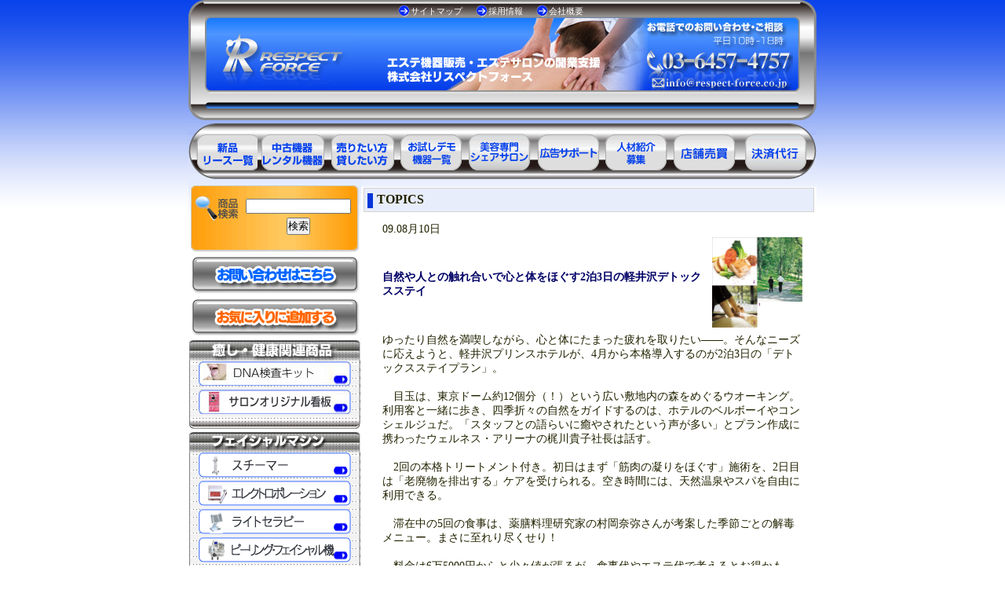

--- FILE ---
content_type: text/html; charset=UTF-8
request_url: https://respect-force.co.jp/news599.html
body_size: 7272
content:
<!DOCTYPE html PUBLIC "-//W3C//DTD XHTML 1.0 Strict//EN" "http://www.w3.org/TR/xhtml1/DTD/xhtml1-strict.dtd">
<html xmlns="http://www.w3.org/1999/xhtml" xml:lang="ja" lang="ja">
<!-- InstanceBegin template="/Templates/common.dwt" codeOutsideHTMLIsLocked="false" -->

<head>
  <meta http-equiv="Content-Type" content="text/html; charset=utf-8" />
  <!-- InstanceBeginEditable name="doctitle" -->
  <title>美容 エステ業界プレスリリース｜エステ 美容機器専門 リスペクトフォース</title>
  <!-- InstanceEndEditable -->
  <!-- InstanceBeginEditable name="head" -->
  <meta name="Keywords" content="美容業界ニュース,業務用,美容機器,エステ機器,振動マシン,ゲルマニウム温浴,ラジオ波,脱毛器,酸素カプセル" />
  <meta name="Description" content="最新の美容業界ニュースを配信、エステ美容機器専門のリスペクトフォース最新TOPICS" />
  <meta http-equiv="Content-Script-Type" content="text/javascript" />
  <meta http-equiv="Content-Style-Type" content="text/css" />
  <link rel="stylesheet" type="text/css" media="screen" href="css/common.css" />
  <link rel="stylesheet" type="text/css" media="print" href="css/print.css" />
  <link href="css/imageMenu.css" rel="stylesheet" media="screen" type="text/css" />
  <script type="text/javascript" src="js/jquery-1.2.2.min.js" charset="utf-8"></script>
  <script type="text/javascript" src="js/page-scroller.js" charset="utf-8"></script>
  <script type="text/javascript" src="js/mootools.js"></script>
  <script type="text/javascript" src="js/imageMenu.js"></script>
  <script type="text/javascript" src="js/js.js"></script>
  <!-- InstanceEndEditable -->
</head>

<body>
  <div id="abc"><a name="top" id="top">&nbsp;</a></div>
  <div id="shadow">
    <div id="wraper">
      <div id="header">
        <div id="header_list">
          <ul>
            <li><a href="sitemap.html" rel="nofollow">サイトマップ</a></li>
            <li><a href="recruit.html" rel="nofollow">採用情報</a></li>
            <li><a href="company.html" rel="nofollow">会社概要</a></li>
          </ul>
        </div>
        <div id="logo"><a href="https://respect-force.co.jp">
            <h1><img src="img/common/logo.gif" alt="エステ機器 美容機器販売のリスペクトフォース エステ 美容関連のトータルサポート" width="179" height="72" />
            </h1>
          </a></div>
        <div id="info_mail"><a href="mailto:info@respect-force.co.jp"><img src="img/common/info.jpg" alt="" width="197"
              height="92" /></a></div>
      </div>
      <div id="g">
        <div id="g_navi">
          <ul id="g_navi">
            <li id="nav01"><a href="seihin_index.html">エステ美容用品製品一覧</a></li>
            <li id="nav02"><a href="outlet.html">エステ美容用品アウトレット商品一覧</a></li>
            <li id="nav03"><a href="rental.html">エステ美容用品レンタル可能商品一覧</a></li>
            <li id="nav04"><a href="demonstration.html">お試しデモ可能機器一覧</a></li>
            <li id="nav05"><a href="http://share-salon.com/" target="_blank">美容専門<br />シェアサロン</a></li>
            <li id="nav06"><a href="ad_support.html">美容業界の広告サポート</a></li>
            <li id="nav07"><a href="introduction.html" rel="nofollow">美容業界の人材紹介</a></li>
            <li id="nav08"><a href="buying.html" rel="nofollow">サロン売買情報</a></li>
            <li id="nav09"><a href="recredit.html" rel="nofollow">決済代行<br />ＲＥ・クレジット</a></li>
          </ul>
        </div>
      </div>
      <div id="contents">



        <div id="left">
<div class="imspase_bg_3">&nbsp;</div>
<div id="kensaku">
<div class="kensaku_word">
  <form action="/search.html" method="get" style="text-align:center"><input name="query" value="" style="width:130px;" />
  <input type="submit" value="検索" style="margin-top:5px;" />
</form>
</div>
</div>
<a href="/contact.html"><img src="/img/common/contact.gif" alt="" width="220" height="55" /></a>
<a href="#" onclick="javascript:window.external.AddFavorite('https://respect.share-salon.com', 'リスペクトフォースWEB SITE');return false"><img src="/img/common/bookmark.gif" alt="お気に入りに追加" width="220" height="46" /></a>




<h3><img src="/sys_images/d_cate21508586i2.jpg" alt="健康関連商品 width="220" height="28" style="vertical-align:bottom;" /></h3>
<div class="nav_bg">
      <table cellpadding="0" cellspacing="0" border="0" style="margin-left:13px;">

        
        <tr>
          <td>
            <a href="/list.html?list_id=95"><img src="/sys_images/s_cate14046969DNA青1.jpg" width="194" height="32" alt="DNA遺伝子検査キット" border="0" onMouseover="this.src='/sys_images/s_cate88196918DNA黄色.jpg'" onMouseout="this.src='/sys_images/s_cate14046969DNA青1.jpg'"></a>
          </td>
        </tr>

        
        <tr>
          <td>
            <a href="/list.html?list_id=156"><img src="/sys_images/s_cate568367370000.jpg" width="194" height="32" alt="サロンオリジナル看板" border="0" onMouseover="this.src='/sys_images/s_cate3207194300002.jpg'" onMouseout="this.src='/sys_images/s_cate568367370000.jpg'"></a>
          </td>
        </tr>

        
      </table>
</div>
<div class="side_nav_end"></div>


<h3><img src="/sys_images/d_cate16268220h3_facial.gif" alt="フェイシャルマシン width="220" height="28" style="vertical-align:bottom;" /></h3>
<div class="nav_bg">
      <table cellpadding="0" cellspacing="0" border="0" style="margin-left:13px;">

        
        <tr>
          <td>
            <a href="/list.html?list_id=30"><img src="/sys_images/s_cate985115631.gif" width="194" height="32" alt="スチーマー" border="0" onMouseover="this.src='/sys_images/s_cate699841051_r.gif'" onMouseout="this.src='/sys_images/s_cate985115631.gif'"></a>
          </td>
        </tr>

        
        <tr>
          <td>
            <a href="/list.html?list_id=31"><img src="/sys_images/s_cate784302032.gif" width="194" height="32" alt="エレクトロボレーション" border="0" onMouseover="this.src='/sys_images/s_cate359536602_r.gif'" onMouseout="this.src='/sys_images/s_cate784302032.gif'"></a>
          </td>
        </tr>

        
        <tr>
          <td>
            <a href="/list.html?list_id=32"><img src="/sys_images/s_cate508567363.gif" width="194" height="32" alt="ライトセラピー" border="0" onMouseover="this.src='/sys_images/s_cate846324293_r.gif'" onMouseout="this.src='/sys_images/s_cate508567363.gif'"></a>
          </td>
        </tr>

        
        <tr>
          <td>
            <a href="/list.html?list_id=33"><img src="/sys_images/s_cate591426824.gif" width="194" height="32" alt="ピーリングフェイシャル器" border="0" onMouseover="this.src='/sys_images/s_cate584454864_r.gif'" onMouseout="this.src='/sys_images/s_cate591426824.gif'"></a>
          </td>
        </tr>

        
        <tr>
          <td>
            <a href="/list.html?list_id=34"><img src="/sys_images/s_cate231471215.gif" width="194" height="32" alt="肌分析器" border="0" onMouseover="this.src='/sys_images/s_cate890459905_r.gif'" onMouseout="this.src='/sys_images/s_cate231471215.gif'"></a>
          </td>
        </tr>

        
        <tr>
          <td>
            <a href="/list.html?list_id=94"><img src="/sys_images/s_cate11327313ホワイ青1.jpg" width="194" height="32" alt="ホワイトニングケアマシン" border="0" onMouseover="this.src='/sys_images/s_cate95532749ホワイト黄1.jpg'" onMouseout="this.src='/sys_images/s_cate11327313ホワイ青1.jpg'"></a>
          </td>
        </tr>

        
      </table>
</div>
<div class="side_nav_end"></div>


<h3><img src="/sys_images/d_cate79243874h3_soushin.gif" alt="痩身 脱毛マシン width="220" height="28" style="vertical-align:bottom;" /></h3>
<div class="nav_bg">
      <table cellpadding="0" cellspacing="0" border="0" style="margin-left:13px;">

        
        <tr>
          <td>
            <a href="/list.html?list_id=96"><img src="/sys_images/s_cate74175691クライオ青.jpg" width="194" height="32" alt="クライオ" border="0" onMouseover="this.src='/sys_images/s_cate13617730クライオき.jpg'" onMouseout="this.src='/sys_images/s_cate74175691クライオ青.jpg'"></a>
          </td>
        </tr>

        
        <tr>
          <td>
            <a href="/list.html?list_id=140"><img src="/sys_images/s_cate49630898hf01.jpg" width="194" height="32" alt="HIFU（ハイフ）" border="0" onMouseover="this.src='/sys_images/s_cate65289263hf02.jpg'" onMouseout="this.src='/sys_images/s_cate49630898hf01.jpg'"></a>
          </td>
        </tr>

        
        <tr>
          <td>
            <a href="/list.html?list_id=90"><img src="/sys_images/s_cate216404360000.jpg" width="194" height="32" alt="コラーゲンマシン" border="0" onMouseover="this.src='/sys_images/s_cate7002133800002.jpg'" onMouseout="this.src='/sys_images/s_cate216404360000.jpg'"></a>
          </td>
        </tr>

        
        <tr>
          <td>
            <a href="/list.html?list_id=92"><img src="/sys_images/s_cate54063913キャビ青.jpg" width="194" height="32" alt="キャビテーション" border="0" onMouseover="this.src='/sys_images/s_cate34480912キャビ黄.jpg'" onMouseout="this.src='/sys_images/s_cate54063913キャビ青.jpg'"></a>
          </td>
        </tr>

        
        <tr>
          <td>
            <a href="/list.html?list_id=35"><img src="/sys_images/s_cate14771814ラジオ波あお.jpg" width="194" height="32" alt="ラジオ波 光痩身マシン" border="0" onMouseover="this.src='/sys_images/s_cate40638070ラジオ波き.jpg'" onMouseout="this.src='/sys_images/s_cate14771814ラジオ波あお.jpg'"></a>
          </td>
        </tr>

        
        <tr>
          <td>
            <a href="/list.html?list_id=93"><img src="/sys_images/s_cate43381095光青.jpg" width="194" height="32" alt="光痩身マシン" border="0" onMouseover="this.src='/sys_images/s_cate54416018光黄色.jpg'" onMouseout="this.src='/sys_images/s_cate43381095光青.jpg'"></a>
          </td>
        </tr>

        
        <tr>
          <td>
            <a href="/list.html?list_id=39"><img src="/sys_images/s_cate1280199910.gif" width="194" height="32" alt="脱毛 フォトフェイシャル バストトリートメントマシン" border="0" onMouseover="this.src='/sys_images/s_cate7525580510_r.gif'" onMouseout="this.src='/sys_images/s_cate1280199910.gif'"></a>
          </td>
        </tr>

        
        <tr>
          <td>
            <a href="/list.html?list_id=36"><img src="/sys_images/s_cate77921873エンダモ青.jpg" width="194" height="32" alt="エンダモロジー 痩身マシン" border="0" onMouseover="this.src='/sys_images/s_cate21682195エンダモ黄.jpg'" onMouseout="this.src='/sys_images/s_cate77921873エンダモ青.jpg'"></a>
          </td>
        </tr>

        
        <tr>
          <td>
            <a href="/list.html?list_id=37"><img src="/sys_images/s_cate487817078.gif" width="194" height="32" alt="低周波 ＥＭＳ" border="0" onMouseover="this.src='/sys_images/s_cate597712638_r.gif'" onMouseout="this.src='/sys_images/s_cate487817078.gif'"></a>
          </td>
        </tr>

        
        <tr>
          <td>
            <a href="/list.html?list_id=38"><img src="/sys_images/s_cate381689219.gif" width="194" height="32" alt="多機能スリミングマシン" border="0" onMouseover="this.src='/sys_images/s_cate973000319_r.gif'" onMouseout="this.src='/sys_images/s_cate381689219.gif'"></a>
          </td>
        </tr>

        
      </table>
</div>
<div class="side_nav_end"></div>


<h3><img src="/sys_images/d_cate69929641h3_kenko.gif" alt="健康関連機器 width="220" height="28" style="vertical-align:bottom;" /></h3>
<div class="nav_bg">
      <table cellpadding="0" cellspacing="0" border="0" style="margin-left:13px;">

        
        <tr>
          <td>
            <a href="/list.html?list_id=40"><img src="/sys_images/s_cate8528937811.gif" width="194" height="32" alt="高気圧 酸素カプセル" border="0" onMouseover="this.src='/sys_images/s_cate5527630511_r.gif'" onMouseout="this.src='/sys_images/s_cate8528937811.gif'"></a>
          </td>
        </tr>

        
        <tr>
          <td>
            <a href="/list.html?list_id=41"><img src="/sys_images/s_cate7360219112.gif" width="194" height="32" alt="ゲルマニウム温浴器" border="0" onMouseover="this.src='/sys_images/s_cate5473584512_r.gif'" onMouseout="this.src='/sys_images/s_cate7360219112.gif'"></a>
          </td>
        </tr>

        
        <tr>
          <td>
            <a href="/list.html?list_id=42"><img src="/sys_images/s_cate7800053113.gif" width="194" height="32" alt="岩盤浴カプセル ベッド マット" border="0" onMouseover="this.src='/sys_images/s_cate6896206513_r.gif'" onMouseout="this.src='/sys_images/s_cate7800053113.gif'"></a>
          </td>
        </tr>

        
        <tr>
          <td>
            <a href="/list.html?list_id=43"><img src="/sys_images/s_cate6620815514.gif" width="194" height="32" alt="遠赤カプセル ドーム サウナ" border="0" onMouseover="this.src='/sys_images/s_cate2144045014_r.gif'" onMouseout="this.src='/sys_images/s_cate6620815514.gif'"></a>
          </td>
        </tr>

        
        <tr>
          <td>
            <a href="/list.html?list_id=44"><img src="/sys_images/s_cate7874871815.gif" width="194" height="32" alt="ウォーターベッド ヴィーシーシャワー" border="0" onMouseover="this.src='/sys_images/s_cate3576239115_r.gif'" onMouseout="this.src='/sys_images/s_cate7874871815.gif'"></a>
          </td>
        </tr>

        
        <tr>
          <td>
            <a href="/list.html?list_id=45"><img src="/sys_images/s_cate9593811616.gif" width="194" height="32" alt="体組成計マシン" border="0" onMouseover="this.src='/sys_images/s_cate5845774416_r.gif'" onMouseout="this.src='/sys_images/s_cate9593811616.gif'"></a>
          </td>
        </tr>

        
        <tr>
          <td>
            <a href="/list.html?list_id=46"><img src="/sys_images/s_cate1904697717.gif" width="194" height="32" alt="血流血液脳年齢皮脂圧測定マシン" border="0" onMouseover="this.src='/sys_images/s_cate9724963717_r.gif'" onMouseout="this.src='/sys_images/s_cate1904697717.gif'"></a>
          </td>
        </tr>

        
      </table>
</div>
<div class="side_nav_end"></div>


<h3><img src="/sys_images/d_cate22114540h3_ex.gif" alt="エクササイズマシン width="220" height="28" style="vertical-align:bottom;" /></h3>
<div class="nav_bg">
      <table cellpadding="0" cellspacing="0" border="0" style="margin-left:13px;">

        
        <tr>
          <td>
            <a href="/list.html?list_id=47"><img src="/sys_images/s_cate2957398518.gif" width="194" height="32" alt="骨盤エクササイズチェア" border="0" onMouseover="this.src='/sys_images/s_cate1060492518_r.gif'" onMouseout="this.src='/sys_images/s_cate2957398518.gif'"></a>
          </td>
        </tr>

        
        <tr>
          <td>
            <a href="/list.html?list_id=48"><img src="/sys_images/s_cate1659101119.gif" width="194" height="32" alt="マッサージエクササイズマシン" border="0" onMouseover="this.src='/sys_images/s_cate4846937519_r.gif'" onMouseout="this.src='/sys_images/s_cate1659101119.gif'"></a>
          </td>
        </tr>

        
        <tr>
          <td>
            <a href="/list.html?list_id=49"><img src="/sys_images/s_cate9056348920.gif" width="194" height="32" alt="振動トレーニングマシン" border="0" onMouseover="this.src='/sys_images/s_cate8052822320_r.gif'" onMouseout="this.src='/sys_images/s_cate9056348920.gif'"></a>
          </td>
        </tr>

        
      </table>
</div>
<div class="side_nav_end"></div>


<h3><img src="/sys_images/d_cate59858528h3_iyashi.gif" alt="癒し関連機器 width="220" height="28" style="vertical-align:bottom;" /></h3>
<div class="nav_bg">
      <table cellpadding="0" cellspacing="0" border="0" style="margin-left:13px;">

        
        <tr>
          <td>
            <a href="/list.html?list_id=50"><img src="/sys_images/s_cate3243644325.gif" width="194" height="32" alt="アロマディフューザー マイナスイオン発生器" border="0" onMouseover="this.src='/sys_images/s_cate3384002225_r.gif'" onMouseout="this.src='/sys_images/s_cate3243644325.gif'"></a>
          </td>
        </tr>

        
        <tr>
          <td>
            <a href="/list.html?list_id=51"><img src="/sys_images/s_cate2823900026.gif" width="194" height="32" alt="ヘッドソーダスパマシン" border="0" onMouseover="this.src='/sys_images/s_cate7963296726_r.gif'" onMouseout="this.src='/sys_images/s_cate2823900026.gif'"></a>
          </td>
        </tr>

        
        <tr>
          <td>
            <a href="/list.html?list_id=52"><img src="/sys_images/s_cate1496429527.gif" width="194" height="32" alt="スチームミストサウナ" border="0" onMouseover="this.src='/sys_images/s_cate6045358727_r.gif'" onMouseout="this.src='/sys_images/s_cate1496429527.gif'"></a>
          </td>
        </tr>

        
        <tr>
          <td>
            <a href="/list.html?list_id=53"><img src="/sys_images/s_cate2632571828.gif" width="194" height="32" alt="リラクゼーションカプセル" border="0" onMouseover="this.src='/sys_images/s_cate9545442728_r.gif'" onMouseout="this.src='/sys_images/s_cate2632571828.gif'"></a>
          </td>
        </tr>

        
        <tr>
          <td>
            <a href="/list.html?list_id=54"><img src="/sys_images/s_cate8559981529.gif" width="194" height="32" alt="カプセル型 チェア型 スパマシン" border="0" onMouseover="this.src='/sys_images/s_cate5990441729_r.gif'" onMouseout="this.src='/sys_images/s_cate8559981529.gif'"></a>
          </td>
        </tr>

        
        <tr>
          <td>
            <a href="/list.html?list_id=55"><img src="/sys_images/s_cate9069645130.gif" width="194" height="32" alt="デトックス フットバス" border="0" onMouseover="this.src='/sys_images/s_cate6748310230_r.gif'" onMouseout="this.src='/sys_images/s_cate9069645130.gif'"></a>
          </td>
        </tr>

        
        <tr>
          <td>
            <a href="/list.html?list_id=56"><img src="/sys_images/s_cate8465547631.gif" width="194" height="32" alt="ヒーリングベッド" border="0" onMouseover="this.src='/sys_images/s_cate5435936431_r.gif'" onMouseout="this.src='/sys_images/s_cate8465547631.gif'"></a>
          </td>
        </tr>

        
      </table>
</div>
<div class="side_nav_end"></div>


<h3><img src="/sys_images/d_cate76210381h3_other.gif" alt="その他美容機器 width="220" height="28" style="vertical-align:bottom;" /></h3>
<div class="nav_bg">
      <table cellpadding="0" cellspacing="0" border="0" style="margin-left:13px;">

        
        <tr>
          <td>
            <a href="/list.html?list_id=57"><img src="/sys_images/s_cate2666650032.gif" width="194" height="32" alt="ボディベッド" border="0" onMouseover="this.src='/sys_images/s_cate9287061832_r.gif'" onMouseout="this.src='/sys_images/s_cate2666650032.gif'"></a>
          </td>
        </tr>

        
        <tr>
          <td>
            <a href="/list.html?list_id=58"><img src="/sys_images/s_cate1263783233.gif" width="194" height="32" alt="タンニングマシン" border="0" onMouseover="this.src='/sys_images/s_cate8538761733_r.gif'" onMouseout="this.src='/sys_images/s_cate1263783233.gif'"></a>
          </td>
        </tr>

        
        <tr>
          <td>
            <a href="/list.html?list_id=59"><img src="/sys_images/s_cate8194153834.gif" width="194" height="32" alt="ネイルアートマシン" border="0" onMouseover="this.src='/sys_images/s_cate8569084234_r.gif'" onMouseout="this.src='/sys_images/s_cate8194153834.gif'"></a>
          </td>
        </tr>

        
        <tr>
          <td>
            <a href="/list.html?list_id=60"><img src="/sys_images/s_cate9959869035.gif" width="194" height="32" alt="機能性浄水器 酸素水サーバー" border="0" onMouseover="this.src='/sys_images/s_cate2178916835_r.gif'" onMouseout="this.src='/sys_images/s_cate9959869035.gif'"></a>
          </td>
        </tr>

        
      </table>
</div>
<div class="side_nav_end"></div>





<!--
<h3><img src="img/top/h3_facial.gif" alt="フェイシャルマシン" width="220" height="28" style="vertical-align:bottom;" /></h3>
<div class="nav_bg">
    <div id="s_navi">
        <ul>
            <li id="s_navi01"><a href="list.html?list_id=30">スチーマー</a></li>
            <li id="s_navi02"><a href="list.html?list_id=31">エレクトロボレーション</a></li>
            <li id="s_navi03"><a href="list.html?list_id=32">ライトセラピー</a></li>
            <li id="s_navi04"><a href="list.html?list_id=33">ピーリングフェイシャル器</a></li>
            <li id="s_navi05"><a href="list.html?list_id=34">肌分析器</a></li>
        </ul>
    </div>
</div>
<div class="side_nav_end"></div>



<h3><img src="img/top/h3_soushin.gif" alt="痩身 脱毛マシン" width="220" height="28" style="vertical-align:bottom;" /></h3>
<div class="nav_bg">
    <div id="bs_navi">
        <ul>
            <li id="bs_navi01"><a href="list.html?list_id=35">ラジオ波 光痩身マシン</a></li>
            <li id="bs_navi02"><a href="list.html?list_id=36">エンダモロジー 痩身マシン</a></li>
            <li id="bs_navi03"><a href="list.html?list_id=37">低周波 ＥＭＳ</a></li>
            <li id="bs_navi04"><a href="list.html?list_id=38">多機能スリミングマシン</a></li>
            <li id="bs_navi05"><a href="list.html?list_id=39">脱毛 フォトフェイシャル バストトリートメントマシン</a></li>
        </ul>
    </div>
</div>
<div class="side_nav_end"></div>


<h3><img src="img/top/h3_kenko.gif" alt="健康関連機器" width="220" height="28" style="vertical-align:bottom;" /></h3>
<div class="nav_bg">
    <div id="cs_navi">
        <ul>
            <li id="cs_navi01"><a href="list.html?list_id=40">高気圧 酸素カプセル</a></li>
            <li id="cs_navi02"><a href="list.html?list_id=41">ゲルマニウム温浴器</a></li>
            <li id="cs_navi03"><a href="list.html?list_id=42">岩盤浴カプセル ベッド マット</a></li>
            <li id="cs_navi04"><a href="list.html?list_id=43">遠赤カプセル ドーム サウナ</a></li>
            <li id="cs_navi05"><a href="list.html?list_id=44">ウォーターベッド ヴィーシーシャワー</a></li>
            <li id="cs_navi06"><a href="list.html?list_id=45">体組成計マシン</a></li>
            <li id="cs_navi07"><a href="list.html?list_id=46">血流血液脳年齢皮脂圧測定マシン</a></li>
        </ul>
    </div>
</div>
<div class="side_nav_end"></div>



<h3><img src="img/top/h3_ex.gif" alt="エクササイズマシン" width="220" height="28" style="vertical-align:bottom;" /></h3>
<div class="nav_bg">
    <div id="ds_navi">
        <ul>
            <li id="ds_navi01"><a href="list.html?list_id=47">骨盤エクササイズチェア</a></li>
            <li id="ds_navi02"><a href="list.html?list_id=48">マッサージエクササイズマシン</a></li>
            <li id="ds_navi03"><a href="list.html?list_id=49">振動トレーニングマシン</a></li>
        </ul>
    </div>
</div>
<div class="side_nav_end"></div>



<h3><img src="img/top/h3_iyashi.gif" alt="癒し関連機器" width="220" height="28" style="vertical-align:bottom;" /></h3>
<div class="nav_bg">
    <div id="es_navi">
        <ul>
            <li id="es_navi01"><a href="list.html?list_id=50">アロマディフューザー マイナスイオン発生器</a></li>
            <li id="es_navi02"><a href="list.html?list_id=51">ヘッドソーダスパマシン</a></li>
            <li id="es_navi03"><a href="list.html?list_id=52">スチームミストサウナ</a></li>
            <li id="es_navi04"><a href="list.html?list_id=53">リラクゼーションカプセル ベッド</a></li>
            <li id="es_navi05"><a href="list.html?list_id=54">カプセル型 チェア型 スパマシン</a></li>
            <li id="es_navi06"><a href="list.html?list_id=55">デトックス フットバス</a></li>
            <li id="es_navi07"><a href="list.html?list_id=56">ヒーリングベッド</a></li>
        </ul>
    </div>
</div>
<div class="side_nav_end"></div>



<h3><img src="img/top/h3_other.gif" alt="その他美容機器" width="220" height="28" style="vertical-align:bottom;" /></h3>
<div class="nav_bg">
    <div id="fs_navi">
        <ul>
            <li id="fs_navi01"><a href="list.html?list_id=57">ボディベッド</a></li>
            <li id="fs_navi02"><a href="list.html?list_id=58">タンニングマシン</a></li>
            <li id="fs_navi03"><a href="list.html?list_id=59">ネイルアートマシン</a></li>
            <li id="fs_navi04"><a href="list.html?list_id=60">機能性浄水器 酸素水サーバー</a></li>
        </ul>
    </div>
</div>
<div class="side_nav_end"></div>
-->


<a href="https://respect.share-salon.com"><img src="/img/common/modoru.gif" alt="エステ機器販売リスペクトフォース" width="220" height="80" /></a>





</div>


<!--  left　end  -->


        <!-- InstanceBeginEditable name="contents" -->
        <div id="right">
          <div class="imspase_bg">&nbsp;</div>
          <h2>TOPICS</h2>

                    <div id="news_contents">
            <table border="0" class="table_news">
              <tr>
                <td colspan="3">
                  09.08月10日                </td>
              </tr>
              <tr>
                <td width="413" class="style5"><b>
                    自然や人との触れ合いで心と体をほぐす2泊3日の軽井沢デトックスステイ                  </b></td>
                <td width="119" style="text-align:right;">
                  <img src="https://respect-force.co.jp/view.php?iid=2284"   width="115"/>                </td>
              </tr>
              <tr>
                <td colspan="2">
                  ゆったり自然を満喫しながら、心と体にたまった疲れを取りたい――。そんなニーズに応えようと、軽井沢プリンスホテルが、4月から本格導入するのが2泊3日の「デトックスステイプラン」。<br />
<br />
　目玉は、東京ドーム約12個分（！）という広い敷地内の森をめぐるウオーキング。利用客と一緒に歩き、四季折々の自然をガイドするのは、ホテルのベルボーイやコンシェルジュだ。「スタッフとの語らいに癒やされたという声が多い」とプラン作成に携わったウェルネス・アリーナの梶川貴子社長は話す。<br />
<br />
　2回の本格トリートメント付き。初日はまず「筋肉の凝りをほぐす」施術を、2日目は「老廃物を排出する」ケアを受けられる。空き時間には、天然温泉やスパを自由に利用できる。<br />
<br />
　滞在中の5回の食事は、薬膳料理研究家の村岡奈弥さんが考案した季節ごとの解毒メニュー。まさに至れり尽くせり！<br />
<br />
　料金は6万5000円からと少々値が張るが、食事代やエステ代で考えるとお得かも。一人で訪れ、のんびり過ごす女性も多いというのも納得！<br />
<br />
                </td>
              </tr>
                          </table>
            <p>&nbsp;</p>
            <p>&nbsp;</p>
            <p>&nbsp;</p>
            <p>&nbsp;</p>

          </div>

          
        </div>
        <!--  right end  -->
        <!-- InstanceEndEditable -->

        <div id="un_bn">
          <a href="https://respect-force.co.jp/recredit.html"><img src="img/common/sample_bn_un_recredit.jpg"
              alt="Re・Credit 店舗様に代わって料金を回収します。役務対応 個人サロン様も利用可 業種関係なく導入可" width="574" height="95" /></a><a
            href="buying.html"><img src="img/common/sample_bn_un.jpg" alt="" width="574" height="95" /></a><a
            href="introduction.html"><img src="img/common/sample_bn_intro.jpg" alt="美容 エステ業界のお仕事人材紹介 募集" width="574"
              height="95" /></a>
          <img src="img/common/sample_bn_un_staff.jpg" alt="リスペクトフォーススタッフブログ" width="574" height="115" usemap="#Map" />
          <map name="Map" id="Map">
            <area shape="rect" coords="28,5,549,92" href="http://ameblo.jp/respect-force/" target="_blank"
              alt="リスペクトフォーススタッフブログ" />
            <area shape="rect" coords="29,96,304,111" href="http://ameblo.jp/respect-force/" target="_blank"
              alt="リスペクトフォーススタッフブログ" />
            <area shape="rect" coords="310,95,548,112" href="http://respet-force.blogspot.com/" target="_blank"
              alt="リスペクトフォーススタッフブログ" />
          </map>
          <a href="http://thist.jp/" target="_blank"><img src="img/common/sample_bn_un_thit.jpg"
              alt="美容の割引サイト【Thistime！】１都３県のサロン（ネイル・エステ・ヘア・まつげetc）のタイムセール情報を無料で検索できるサイトです。最新情報や日々の様子を更新します。" width="574"
              height="95" /></a>
        </div>

        <div style="clear:both; font-size:0px; line-height:0px;">&nbsp;</div>
      </div>

      <div id="modoru">▲<a href="#top">ページの先頭へ戻る</a></div>

      <div id="foot_line">&nbsp;</div>

      <div id="footernavi">
        <ul>
          <li><a href="https://respect-force.co.jp">エステマシン販売TOP</a></li>
          <li><a href="seihin_index.html">製品情報</a></li>
          <li><a href="outlet.html">アウトレット</a></li>
          <li><a href="rental.html">レンタル</a></li>
          <li><a href="demonstration.html">お試しデモ可能機器</a></li>
          <li><a href="recredit.html">Re・クレジット</a></li>
          <li><a href="http://rnts.respect-force.co.jp/">美容ルームシェア</a></li>
          <li><a href="trouble.html">機械故障トラブル対応</a></li>
          <li><a href="ad_support.html">広告サポート</a></li>
          <li><a href="introduction.html">人材紹介</a></li>
          <li><a href="buying.html">店舗売買</a></li>
          <li><a href="after.html" rel="nofollow">保証・アフター</a></li>
          <li><a href="company.html" rel="nofollow">会社概要</a></li>
          <li><a href="recruit.html" rel="nofollow">採用情報</a></li>
          <li><a href="contact.html" rel="nofollow">お問い合わせ</a></li>
          <li><a href="privacy.html" rel="nofollow">個人情報保護方針</a></li>
        </ul>
        <div style="clear:both; font-size:0px;">&nbsp;</div>
      </div>

      <div id="copy">
        All Copy Rights Reserved 2008 Respect-Force Corporation.
      </div>
      <div style="clear:both; font-size:0px; line-height:0px;">&nbsp;</div>

    </div>
  </div>
  <script type="text/javascript">
    var gaJsHost = (("https:" == document.location.protocol) ? "https://ssl." : "http://www.");
    document.write(unescape("%3Cscript src='" + gaJsHost + "google-analytics.com/ga.js' type='text/javascript'%3E%3C/script%3E"));
  </script>
  <script type="text/javascript">
    var pageTracker = _gat._getTracker("UA-6008162-1");
    pageTracker._trackPageview();
  </script>
</body>
<!-- InstanceEnd -->

</html>

--- FILE ---
content_type: text/css
request_url: https://respect-force.co.jp/css/common.css
body_size: 6813
content:
@charset "utf-8";
/* CSS Document */

*
{
	margin:0;
	padding:0;
	text-align: left;
}

a:link    {color:#660000;}
a:visited {color:#660000;}
a:active  {color:#660000;}
a:hover   {color:#000;}

body {
	font-size: 90%;
	line-height: 125%;
	color: #222200;
	margin: 0px;
	padding: 0px;
	font-family:"メイリオ", Osaka, "ヒラギノ角ゴ Pro W3";
	text-align: center;
	background-image:url(../img/common/bg_body.gif);
	background-repeat:repeat-x;
	background-color: #FFFFFF;
}

p {
	margin: 0px 0px 0px 0px;
	padding: 0px;
	text-align: left;
	color: #222200;
	font-size: 1.6ex;
}

img {
    border: 0px;
}

a:link    {color:#0000FF;}
a:visited {color:#660000;}
a:active  {color:#660000;}
a:hover   {
	color:#000;
}

.clear {clear: both;}

.nvi {
	margin-left:0px;
	margin-right: 0px;
}

.abc {
    line-height:0px;
} 

/*文字装飾 
---------------------------------------------------- */
h1 {
    margin:0px;
	padding:0px;
}
h2 {
	margin:0px;
	padding:7px 0px 0px 20px;
	background-image:url(../img/common/h2_bg.gif);
	width:580px;
	height:35px;
	background-repeat: no-repeat;
	font-size: 16px;
	font-weight: bolder;
}

*html h2 {
	margin:0px;
	padding:7px 0px 0px 20px;
	background-image:url(../img/common/h2_bg.gif);
	width:560px;
	height:35px;
	background-repeat: no-repeat;
}

h3 {
	margin:0px;
	padding:0px;
}


.style1 {color: #FF3300}
.style2 {
	color: #009933;
	font-size:1.5ex;
	font-weight: normal;
}
.style3 {
	color: #FF3300;
	font-size:1.8ex;
	font-weight: normal;
}         

.style4 {
	color: #333333;
	font-size:1.6ex;
	font-weight: normal;
}

.style5 {
    color:#000066;
}

.style6 {
    color:#0000FF;
}

.style7 {
    color:#FF33FF;
}

.style1 { color:#FF0000;}

/* レイアウト設定
---------------------------------------------------- */
#abc {
   line-height:0px;
}

#shadow {
	background-repeat: repeat-y;
	width: 806px;
	margin-right: auto;
	margin-left: auto;
}

#wraper {
	height: auto;
	width: 800px;
	margin-right: auto;
	margin-left: auto;
	text-align: left;
	background-position: bottom;
}

#header {
	height: 153px;
	width: 800px;
	background-image: url(../img/common/header.jpg);
	background-repeat: no-repeat;
	padding: 0px;
	margin: 0px;
}

#header_list{
	float:right;
	margin-right:280px;
	width: 270px;
	margin-top: 6px;
}

* html #header_list{
	float:right;
	margin-right:140px;
	width: 270px;
	margin-top: 7px;
}

#header_list ul li{
	background-image:url(../img/common/header_point.png);
	background-repeat:no-repeat;
	float:left;
	font-size:11px;
	line-height:17px;
	color:#333333;
	padding-left:20px;
	list-style:none;
	margin-left: 13px;
}
* html #header_list ul li{
behavior: expression(
this.style.behavior || (
this.style.filter = "progid:DXImageTransform.Microsoft.AlphaImageLoader(sizingMethod=crop,src='"+this.currentStyle.getAttribute("backgroundImage").slice(5,-2)+"')",
this.style.backgroundImage = "none",
this.style.behavior = "none"
)
);
}


#header_list ul li a{
	color:#FFFFFF;
	text-decoration: none;
}
   

#h1text {
    background-color:#330000;
	width:840px;
}

#logo {
	width: 179px;
	float: left;
	margin-left: 32px;
	height: 76px;
	margin-top: 37px;
}

#info_mail {
	float:right;
	margin:0px 30px 0 0;
	clear: right;
}

* html body #info_mail {
	float:right;
	margin:-2px 15px 0px 0;
	clear: right;
}

*html #logo {
	width: 179px;
	float: left;
	margin-left: 16px;
	height: 76px;
	margin-top: 37px;
}

#rogo a {
	display:block;
	height: 60px;
	width: 200px;
	text-indent: -9999px;
}
#rogo a:hover {
	background-position:right;
}

#contents {
	width:800px;
	clear: both;
	background-image: url(../img/common/contents_bg.gif);
}

#contents_s {
	width:800px;
	clear: both;
}


#contents2 {
    background-image:url(../img/common/contents_bg2.gif);
	background-repeat:repeat;
	width:840px;
}


#main_img {
	width:840px;
	margin-left: auto;
	margin-right: auto;
}

#main_end {
	width:828px;
	margin-left: auto;
	margin-right: auto;
	margin-top:0;
}

#main_contents {
	background-image: url(../images/common/main_contents_bg.jpg);
	background-repeat: repeat-y;
	height: auto;
	width: 850px;
	padding: 0;
}

#left {
	width:220px;
	float:left;
	height: auto;
	clear: both;
	overflow: hidden;
	margin-top: 0px;
}

.text_f {
	width:130px;
}

#left_p {
	width:220px;
	float:left;
	height: auto;
	background-color: #663300;
}

#right {
	width:580px;
	height: auto;
	float: right;
	padding: 0;
	background-color: #FFFFFF;
	padding-bottom: 0px;
}

#right_contents {
	width:580px;
	overflow: hidden;
}

#right_contents p {
    padding:2px 10px 2px 10px;
}

.half {
	width:44%;
	float:left;
}

.half img {
	padding-left:3px;
	padding-top:1px;
}

.out_icon_box {
    width:6%:
	float:left;
}

.out_icon_box_2 {
    width:6%:
	float:right;
}

.out_icon_box table {
    float:left;
}

.out_td_1 {
    height:60px;
}

.out_td_2 {
	height:55px;
}

.out_td_3 {
	height:28px;
	font-size:9px;
	padding-left:3px;
	line-height:100%;
	vertical-align:bottom;
	text-align: right;
}

.out_td_3 img {
    vertical-align:bottom;
}

.out_td_4 {
	height:28px;
	font-size:9px;
	padding-left:2px;
	line-height:100%;
	vertical-align:bottom;
	text-align: right;
}

.out_td_4 img {
    vertical-align:bottom;
}


#un_bn {
	width:574px;
	height:100%;
	float:right;
	background-color:#e4ebff;
	border-top:#0033CC dotted 1px;
	overflow:hidden;
	min-height: 100%;
	padding-top: 10px;
}

#un_bn img {
    float:right;
}

.line_580 {
	background-image:url(../img/top/line_580.gif);
	height:14px;
	background-repeat: no-repeat;
	font-size: 0px;
	padding-top: 5px;
	line-height: 0px;
}

.right_bn_left {
	float:left;
	width:272px;
	border:#a0befd solid 1px;
	padding:5px;
	margin-left: 3px;
	background-color:#f1f4fe;
	margin-bottom: 5px;
}

.right_bn_right {
	float:right;
	width:272px;
	border:#a0befd solid 1px;
	padding:5px;
	margin-right: 2px;
	background-color:#f1f4fe;
}

.right_bn_top {
	background-image:url(../img/top/right_bn_top.gif);
	height:13px;
	background-repeat: no-repeat;
	font-size:0px;
}

.right_bn_bg {
	background-image:url(../img/top/right_bn_bg.gif);
	min-height: 220px;
}

.right_bn_bg img {
    margin-left:7px;
	margin-right:5px;
	margin-top:0px;
	line-height:0;
}

.right_bn_un {
	background-image:url(../img/top/right_bn_un.gif);
	height:16px;
	background-repeat: no-repeat;
	font-size: 0px;
}

.bn_text {
	margin-left:7px;
	margin-right:7px;
}

.ninki {
	float:left;
	width:139px;
	background-color: #fdfcb2;
	margin-left: 4px;
}

.ninki_box {
	float:left;
	clear:both;
	border-bottom:dotted #999999 1px;
	width: 139px;
}

.ninki_img {
	padding:5px;
	float: left;
}

.ninki_num {
	padding:2px 0 0 0;
	float:left;
	width: 80px;
}

.ninki_num img {
    padding-top:3px;
}

.ninki_num p {
	font-size:10px;
	line-height:120%;
}

.ninki_title {
    float:left;
	width:280px;
}

.ninki_title_text {
	float:left;
	width:285px;
	color:#FF0000;
	font-size:11px;
}

#foot_line {
	background-image:url(../img/common/foot_line.gif);
	font-size:0px;
	height:20px;
	background-repeat:no-repeat;
	margin: 5px 0 5px 0;
}

#footernavi {
	width:790px;
	height:auto;
	clear: both;
	padding-top: 10px;
}

#footernavi ul li {
	background-image:url(../img/common/foot_point.gif);
	background-repeat:no-repeat;
	float:left;
	font-size:12px;
	color:#333333;
	padding-left:20px;
	list-style:none;
	margin-left: 13px;
	margin-bottom: 10px;
}

#footernavi p {
	color:#FFFFCC;
	font-size:10px;
	margin-left:10px;
	margin-right:10px;
	margin-bottom: 10px;
}

#footernavi a {
	color:#333333;
}


#copy {
	text-align:right;
	width:620px;
	margin:10px 10px 0 0;
	color:#333333;
	font-size:10px;
	float: right;
	clear: both;
}

/* グローバルナビ設定
---------------------------------------------------- */
#g {
	background:#FFFFFF;
	width:800px;
	clear: both;
	margin-left: auto;
	margin-right:auto;
}

#g_navi {
	width:800px;
	margin-left: auto;
	margin-right:auto;
	height: 75px;
	list-style-type: none;
	background:#FFFFFF url(../img/common/g_nav.gif) repeat-x left top;
}

#g_navi li {
    float:left;
	width:88px;
}

#g_navi li a {
    display: block;
	overflow: hidden;
	width: 100%;
	height: 0 !important;
	height /**/: 75px;
	padding-top: 75px;
	color: #FFFFFF;
	background-image:url(../img/common/g_nav.gif);
}

/*オフマウス*/
#nav01 a { background-position: -1px      0; }
#nav02 a { background-position: -92px 0; }
#nav03 a { background-position: -180px 0; }
#nav04 a { background-position: -268px 0; }
#nav05 a { background-position: -356px 0; }
#nav06 a { background-position: -444px 0; }
#nav07 a { background-position: -532px 0; }
#nav08 a { background-position: -620px 0; }
#nav09 a { background-position: -704px 0; }

/*ステイ*/
#nav01 a.stay { background-position:  0     -75px; }
#nav02 a.stay { background-position: -115px -75px; }
#nav03 a.stay { background-position: -229px -75px; }
#nav04 a.stay { background-position: -343px -75px; }
#nav05 a.stay { background-position: -457px -75px; }
#nav06 a.stay { background-position: -571px -75px; }
#nav07 a.stay { background-position: -685px -75px; }


/*オンマウス*/
#nav01 a:hover { background-position:  -1px     -75px; }
#nav02 a:hover { background-position: -92px -75px; }
#nav03 a:hover { background-position: -180px -75px; }
#nav04 a:hover { background-position: -268px -75px; }
#nav05 a:hover { background-position: -356px -75px; }
#nav06 a:hover { background-position: -444px -75px; }
#nav07 a:hover { background-position: -532px -75px; }
#nav08 a:hover { background-position: -620px -75px; }
#nav09 a:hover { background-position: -704px -75px; }

#pankuzu {
	width:580px;
	list-style-type: none;
	font-size: 12px;
	height: 25px;
	background-image: url(../img/top/pankuzu_bg.gif);
	background-repeat: repeat-x;
}

#pankuzu2 {
	width:840px;
	margin-left: auto;
	margin-right:auto;
	list-style-type: none;
	background-color: #663300;
	padding-top:2px;
	font-size: 12px;
	background-image: url(../img/common/pankuzu_bg2.gif);
	height: 25px;
}


#pankuzu li {
	float:left;
	margin-left:10px;
	padding-bottom: 2px;
	color:#333333;
	list-style-type:none;
}

#pankuzu li a {
	color:#0000FF;
}

#pankuzu2 li {
    float:left;
	margin-left:10px;
	padding-bottom: 2px;
	color:#FFFFFF;
}

#pankuzu2 li a {
	color:#FFFFCC;
}

#modoru {
	width:780px;
	text-align:right;
	margin:0 0 10px 0;
	font-size:12px;
}

#modoru a {
	color:#0000FF;
}


/* サイドナビ１（フェイシャル）設定
---------------------------------------------------- */

#s_navi {
	width: 200px;/* ir{bNX */
	height:175px;
	overflow:hidden;
	background-image: url(../img/common/sidenavi/facial.gif) repeat-x left top;
	background-repeat: repeat-y;
	margin-left: 10px;
	margin-bottom: 0px;
	text-indent: -9999px;
}

#s_navi ul {
	width:200px;
	height: 34px;
	list-style-type: none;
}
#s_navi li {
	width:200px;
	height:34px;
}
#s_navi li a {
	display: block;
	width: 200px;
	height: 34px!important;
	height /**/: 34px;
	padding-left:220px;
	color: #FFFFFF;
	background-image: url(../img/common/sidenavi/facial.gif);
}

/*オフマウス*/
#s_navi01 a { background-position: 0      0; }
#s_navi02 a { background-position: 0 -34px; }
#s_navi03 a { background-position: 0 -68px; }
#s_navi04 a { background-position: 0 -102px; }
#s_navi05 a { background-position: 0 -136px; }



/*ステイ*/
#s_navi01 a.stay { background-position:  0     -39px; }
#s_navi02 a.stay { background-position: -95px -39px; }
#s_navi03 a.stay { background-position: -190px -39px; }
#s_navi04 a.stay { background-position: -285px -39px; }
#s_navi05 a.stay { background-position: -380px -39px; }



/*オンマウス*/
#s_navi01 a:hover { background-position: -200px  0px; }
#s_navi02 a:hover { background-position: -200px -34px; }
#s_navi03 a:hover { background-position: -200px -68px; }
#s_navi04 a:hover { background-position: -200px -102px; }
#s_navi05 a:hover { background-position: -200px -136px; }


/* サイドナビ２（痩身・脱毛）設定
---------------------------------------------------- */

#bs_navi {
	width: 200px;/* ir{bNX */
	height:175px;
	overflow:hidden;
	background-image: url(../img/common/sidenavi/soushin.gif) repeat-x left top;
	background-repeat: repeat-y;
	margin-left: 10px;
	margin-bottom: 0px;
	text-indent: -9999px;
}

#bs_navi ul {
	width:200px;
	height: 34px;
	list-style-type: none;
}
#bs_navi li {
	width:200px;
	height:34px;
}
#bs_navi li a {
	display: block;
	width: 200px;
	height: 34px!important;
	height /**/: 34px;
	padding-left:220px;
	color: #FFFFFF;
	background-image: url(../img/common/sidenavi/soushin.gif);
}

/*オフマウス*/
#bs_navi01 a { background-position: 0      0; }
#bs_navi02 a { background-position: 0 -34px; }
#bs_navi03 a { background-position: 0 -68px; }
#bs_navi04 a { background-position: 0 -102px; }
#bs_navi05 a { background-position: 0 -136px; }


/*ステイ*/
#bs_navi01 a.stay { background-position:  0     -39px; }
#bs_navi02 a.stay { background-position: -95px -39px; }
#bs_navi03 a.stay { background-position: -190px -39px; }
#bs_navi04 a.stay { background-position: -285px -39px; }
#bs_navi05 a.stay { background-position: -380px -39px; }


/*オンマウス*/
#bs_navi01 a:hover { background-position: -200px  0px; }
#bs_navi02 a:hover { background-position: -200px -34px; }
#bs_navi03 a:hover { background-position: -200px -68px; }
#bs_navi04 a:hover { background-position: -200px -102px; }
#bs_navi05 a:hover { background-position: -200px -136px; }


/* サイドナビ３（健康）設定
---------------------------------------------------- */

#cs_navi {
	width: 200px;/* ir{bNX */
	height:243px;
	overflow:hidden;
	background-image: url(../img/common/sidenavi/kenko.gif) repeat-x left top;
	background-repeat: repeat-y;
	margin-left: 10px;
	margin-bottom: 0px;
	text-indent: -9999px;
}

#cs_navi ul {
	width:200px;
	height: 34px;
	list-style-type: none;
}
#cs_navi li {
	width:200px;
	height:34px;
}
#cs_navi li a {
	display: block;
	width: 200px;
	height: 34px!important;
	height /**/: 34px;
	padding-left:220px;
	color: #FFFFFF;
	background-image: url(../img/common/sidenavi/kenko.gif);
}

/*オフマウス*/
#cs_navi01 a { background-position: 0      0; }
#cs_navi02 a { background-position: 0 -34px; }
#cs_navi03 a { background-position: 0 -68px; }
#cs_navi04 a { background-position: 0 -102px; }
#cs_navi05 a { background-position: 0 -136px; }
#cs_navi06 a { background-position: 0 -170px; }
#cs_navi07 a { background-position: 0 -204px; }


/*ステイ*/
#cs_navi01 a.stay { background-position:  0     -39px; }
#cs_navi02 a.stay { background-position: -95px -39px; }
#cs_navi03 a.stay { background-position: -190px -39px; }
#cs_navi04 a.stay { background-position: -285px -39px; }
#cs_navi05 a.stay { background-position: -380px -39px; }
#cs_navi06 a.stay { background-position: -475px -39px; }
#cs_navi07 a.stay { background-position: -570px -39px; }


/*オンマウス*/
#cs_navi01 a:hover { background-position: -200px  0px; }
#cs_navi02 a:hover { background-position: -200px -34px; }
#cs_navi03 a:hover { background-position: -200px -68px; }
#cs_navi04 a:hover { background-position: -200px -102px; }
#cs_navi05 a:hover { background-position: -200px -136px; }
#cs_navi06 a:hover { background-position: -200px -170px; }
#cs_navi07 a:hover { background-position: -200px -204px; }


/* サイドナビ４（エクササイズ）設定
---------------------------------------------------- */

#ds_navi {
	width: 200px;/* ir{bNX */
	height:106px;
	overflow:hidden;
	background-image: url(../img/common/sidenavi/shindo.gif) repeat-x left top;
	background-repeat: repeat-y;
	margin-left: 10px;
	margin-bottom: 0px;
	text-indent: -9999px;
}

#ds_navi ul {
	width:200px;
	height: 34px;
	list-style-type: none;
}
#ds_navi li {
	width:200px;
	height:34px;
}
#ds_navi li a {
	display: block;
	width: 200px;
	height: 34px!important;
	height /**/: 34px;
	padding-left:220px;
	color: #FFFFFF;
	background-image: url(../img/common/sidenavi/shindo.gif);
}

/*オフマウス*/
#ds_navi01 a { background-position: 0      0; }
#ds_navi02 a { background-position: 0 -34px; }
#ds_navi03 a { background-position: 0 -68px; }


/*ステイ*/
#ds_navi01 a.stay { background-position:  0     -39px; }
#ds_navi02 a.stay { background-position: -95px -39px; }
#ds_navi03 a.stay { background-position: -190px -39px; }


/*オンマウス*/
#ds_navi01 a:hover { background-position: -200px  0px; }
#ds_navi02 a:hover { background-position: -200px -34px; }
#ds_navi03 a:hover { background-position: -200px -68px; }





/* サイドナビ５（癒し）設定
---------------------------------------------------- */

#es_navi {
	width: 200px;/* ir{bNX */
	height:243px;
	overflow:hidden;
	background-image: url(../img/common/sidenavi/iyashi.gif) repeat-x left top;
	background-repeat: repeat-y;
	margin-left: 10px;
	margin-bottom: 0px;
	text-indent: -9999px;
}

#es_navi ul {
	width:200px;
	height: 34px;
	list-style-type: none;
}
#es_navi li {
	width:200px;
	height:34px;
}
#es_navi li a {
	display: block;
	width: 200px;
	height: 34px!important;
	height /**/: 34px;
	padding-left:220px;
	color: #FFFFFF;
	background-image: url(../img/common/sidenavi/iyashi.gif);
}

/*オフマウス*/
#es_navi01 a { background-position: 0      0; }
#es_navi02 a { background-position: 0 -34px; }
#es_navi03 a { background-position: 0 -68px; }
#es_navi04 a { background-position: 0 -102px; }
#es_navi05 a { background-position: 0 -136px; }
#es_navi06 a { background-position: 0 -170px; }
#es_navi07 a { background-position: 0 -204px; }


/*ステイ*/
#es_navi01 a.stay { background-position:  0     -39px; }
#es_navi02 a.stay { background-position: -95px -39px; }
#es_navi03 a.stay { background-position: -190px -39px; }
#es_navi04 a.stay { background-position: -285px -39px; }
#es_navi05 a.stay { background-position: -380px -39px; }
#es_navi06 a.stay { background-position: -475px -39px; }
#es_navi07 a.stay { background-position: -570px -39px; }


/*オンマウス*/
#es_navi01 a:hover { background-position: -200px  0px; }
#es_navi02 a:hover { background-position: -200px -34px; }
#es_navi03 a:hover { background-position: -200px -68px; }
#es_navi04 a:hover { background-position: -200px -102px; }
#es_navi05 a:hover { background-position: -200px -136px; }
#es_navi06 a:hover { background-position: -200px -170px; }
#es_navi07 a:hover { background-position: -200px -204px; }



/* サイドナビ６（その他）設定
---------------------------------------------------- */

#fs_navi {
	width: 200px;/* ir{bNX */
	height:140px;
	overflow:hidden;
	background-image: url(../img/common/sidenavi/other.gif) repeat-x left top;
	background-repeat: repeat-y;
	margin-left: 10px;
	margin-bottom: 0px;
	text-indent: -9999px;
}

#fs_navi ul {
	width:200px;
	height: 34px;
	list-style-type: none;
}
#fs_navi li {
	width:200px;
	height:34px;
}
#fs_navi li a {
	display: block;
	width: 200px;
	height: 34px!important;
	height /**/: 34px;
	padding-left:220px;
	color: #FFFFFF;
	background-image: url(../img/common/sidenavi/other.gif);
}

/*オフマウス*/
#fs_navi01 a { background-position: 0      0; }
#fs_navi02 a { background-position: 0 -34px; }
#fs_navi03 a { background-position: 0 -68px; }
#fs_navi04 a { background-position: 0 -102px; }


/*ステイ*/
#fs_navi01 a.stay { background-position:  0     -39px; }
#fs_navi02 a.stay { background-position: -95px -39px; }
#fs_navi03 a.stay { background-position: -190px -39px; }
#fs_navi04 a.stay { background-position: -285px -39px; }


/*オンマウス*/
#fs_navi01 a:hover { background-position: -200px  0px; }
#fs_navi02 a:hover { background-position: -200px -34px; }
#fs_navi03 a:hover { background-position: -200px -68px; }
#fs_navi04 a:hover { background-position: -200px -102px; }




.side_nav_end {
	background-image:url(../img/top/left_03.gif);
	height:17px;
}

.nav_bg {
	background-image:url(../img/top/left_02.gif);
	background-repeat: no-repeat;
}

.blog_img {
	margin-left:3px;
	margin-bottom: 3px;
}

#kensaku {
	background-image:url(../img/top/kensaku_bg.gif);
	height:89px;
	margin-top: -5px;
}

.kensaku_word {
	margin-left:59px;
	margin-top:0px;
	padding-top: 20px;
}

.kensaku_bt{
	text-align:center;
	padding-top:3px;
}





/* BNナビ設定
---------------------------------------------------- */

#bn_navi {
	width: 587px;/* ir{bNX */
	height:452px;
	overflow:hidden;
	background-image: url(../img/top/bn_bg.jpg) repeat-x left top;
	background-repeat: repeat-y;
	margin-bottom: 10px;
	margin-top: 0px;
	margin-left: auto;
	margin-right: auto;
}

#bn_navi ul {
	width:587px;
	height: 113px;
	list-style-type: none;
}
#bn_navi li {
	width:587px;
	height:113px;
}
#bn_navi li a {
	display: block;
	width: 587px;
	height: 113px!important;
	height /**/: 113px;
	padding-left:587px;
	color: #FFFFFF;
	background-image: url(../img/top/bn_bg.jpg);
}

/*オフマウス*/
#bn_navi01 a { background-position: 0      0; }
#bn_navi02 a { background-position: 0 -113px; }
#bn_navi03 a { background-position: 0 -226px; }
#bn_navi04 a { background-position: 0 -339px; }

/*ステイ*/
#bn_navi01 a.stay { background-position:  0     -39px; }
#bn_navi02 a.stay { background-position: -95px -39px; }
#bn_navi03 a.stay { background-position: -190px -39px; }
#bn_navi04 a.stay { background-position: -285px -39px; }

/*オンマウス*/
#bn_navi01 a:hover { background-position: -587px  0px; }
#bn_navi02 a:hover { background-position: -587px -113px; }
#bn_navi03 a:hover { background-position: -587px -226px; }
#bn_navi04 a:hover { background-position: -587px -339px; }

#bn1 {
    margin-left:auto;
	margin-right:auto;
}

/*新着情報
---------------------------------------------------- */

.news {
	overflow:auto;
	height: 380px;
	width: 573px;
	margin-left: 2px;
	background-color: #f4f6ff;
	padding: 0px 0 10px 0;
	border-left:#0099FF solid 1px;
	border-right:#0099FF solid 1px;
	border-bottom:#0099FF solid 1px;
}

.news ul {
	float:left;
	width: 370px;
}

.news ul li {
	font-size:small;
	width:370px;
	background-image:url(../img/top/list_point_news.gif);
	background-repeat:no-repeat;
	list-style-type:none;
	padding-left:20px;
	margin-top: 6px;
	margin-left: 3px;
}

.news_pic {
	float:right;
	width: 120px;
	text-align: center;
	background-color: #e7efff;
	padding: 10px 10px 25px 10px;
	margin: 25px 10px 0 0;
	border: #00CCFF solid 1px;
}

.news_pic p {
    text-align:center;
}


/*トピックス
---------------------------------------------------- */

#topics {
    width:576px;
	margin-left:2px;
}

#topics ul li {
	list-style-type:none;
	float:left;
	width:115px;
	text-align:center;
	background-image:url(../img/top/news_off.gif);
	font-weight: bold;
	font-size: 11px;
	padding: 3px 0 2px 0;
}

#topics_1 a {text-align:center;}
#topics_2 a {text-align:center;}
#topics_3 a {text-align:center;}
#topics_4 a {text-align:center;}
#topics_5 a {text-align:center;}
#topics_6 a {text-align:center;}
#topics_7 a {text-align:center;}
#topics_8 a {text-align:center;}
#topics_9 a {text-align:center;}
#topics_10 a {text-align:center;}

#topics_1 a.stay  {text-align:center; background-color:#FF0000;}
#topics_2 a.stay  {text-align:center; background-color:#FF0000;}
#topics_3 a.stay  {text-align:center; background-color:#FF0000;}
#topics_4 a.stay  {text-align:center; background-color:#FF0000;}
#topics_5 a.stay  {text-align:center; background-color:#FF0000;}
#topics_6 a.stay  {text-align:center; background-color:#FF0000;}
#topics_7 a.stay  {text-align:center; background-color:#FF0000;}
#topics_8 a.stay  {text-align:center; background-color:#FF0000;}
#topics_9 a.stay  {text-align:center; background-color:#FF0000;}
#topics_10 a.stay  {text-align:center; background-color:#FF0000;}



/*トピックス詳細ページ
---------------------------------------------------- */

.table_news {
    margin-left:20px;
	margin-bottom:15px;
	border-bottom:dotted #0000CC 1px;
	width:95%;
}

#news_contents {
    width:570px;
	margin-left:5px;
}

/*リストページ
---------------------------------------------------- */
.list_head {
	padding-left:15px;
	vertical-align:top;
	padding-right: 5px;
	font-size: small;
}

.list_table {
	border-bottom:#0000FF solid 2px;
	width:99%;
	margin-left:4px;
	margin-bottom: 6px;
	margin-top: 10px;
}

.td_list_img {
    text-align:center;
}

.td_list_img p{
    text-align:center;
	font-size:10px;
}
	
.td_list_img2 {
	padding:4px 0px 4px 0;
}

.height_height {
    height:37px;
}	
		
/*ディティールページ
---------------------------------------------------- */

.detail_table {
    width:99%;
	margin-bottom:10px;
}

.detail_price {
	color:#FF0000;
	font-size:16px;
	font-weight:bolder;
	padding:3px 0 15px 0;
}

.detail_td {
	padding-bottom:10px;
	padding-top: 6px;
}

.detail_td_2 {
	background-color:#FFFFCC;
	padding:10px 0 10px 5px;
	font-weight:bold;
	color:#000000;
} 
.detail_td_3 {
	width:100px;
	background-color:#FFFFCC;
	padding:10px 0 10px 10px;
	font-weight:bold;
	color:#000000;
	vertical-align:middle;
	border-bottom:#999999 dotted 1px;
} 

.detail_td_4 {
	padding:10px 0 10px 5px;
	vertical-align:top;
	border-bottom:#999999 dotted 1px;
} 

.td_detail_img {
    text-align:center;
	padding:5px 0 5px 0;
}

.td_detail_img img {
    border:#999999 solid 1px;
}

/*新品商品一覧ページ
---------------------------------------------------- */

#seihin_index_contents {
	width:780px;
	margin-left:auto;
	margin-right:auto;
}

.seihin_box {
	width:185px;
	float:left;
	margin-left:6px;
	margin-bottom: 10px;
	margin-top: 5px;
}

.seihin_title {
	text-align:center;
	font-size:14px;
	font-weight:bolder;
	border:#0066FF solid 1px;
	background-color:#DDE5E9;
	padding: 5px 0 5px 0;
	height: 40px;
}

.seihin_img {
    text-align:center;
	border-left:#0066FF solid 1px;
	border-right:#0066FF solid 1px;
}

.seihin_text {
    padding:5px;
	border-left:#0066FF solid 1px;
	border-right:#0066FF solid 1px;
	border-bottom:#0066FF solid 1px;
}


/* お問い合わせフォーム
---------------------------------------------------- */
#form {
     padding:20px 10px 20px 20px;
}

.mail_table {
	margin-left:auto;
	margin-right:auto;
	margin-bottom: 20px;
}

.form_title {
 padding-left: 10px;
 width: 130px;
 padding-top: 16px;
 padding-bottom: 10px;
 border-bottom-width: 1px;
 border-bottom-style:dotted;
 border-bottom-color: #333333;
 font-size:0.9em;
}

.form_title_top {
 padding-left: 10px;
 width: 130px;
 padding-top: 16px;
 padding-bottom: 10px;
 border-bottom-width: 1px;
 border-bottom-style:dotted;
 border-bottom-color: #333333;
 border-top-width: 1px;
 font-size:0.9em;
}


.form_title_a {
	padding-left: 10px;
	width: 98%px;
	padding-top: 5px;
	padding-bottom: 5px;
	border-bottom-width: 1px;
	border-bottom-style:dotted;
	border-bottom-color: #333333;
	font-size:10px;
}

.form_title_top_a {
	padding-left: 10px;
	width: 98%px;
	padding-top: 5px;
	padding-bottom: 5px;
	border-bottom-width: 1px;
	border-bottom-style:dotted;
	border-bottom-color: #333333;
	border-top-width: 1px;
	font-size:10px;
}

.form_title_b {
	padding-left: 10px;
	width: 98%px;
	padding-top: 12px;
	padding-bottom: 10px;
	border-bottom-width: 1px;
	border-bottom-style:dotted;
	border-bottom-color: #333333;
	font-size:1.0em;
}

.form_title_top_b {
	padding-left: 10px;
	width: 98%px;
	padding-top: 5px;
	padding-bottom: 5px;
	border-bottom-width: 1px;
	border-bottom-style:dotted;
	border-bottom-color: #333333;
	border-top-width: 1px;
	font-size:1.0em;
}

.form_input {
	width: 340px;
	border-top-width: 1px;
	border-bottom-width: 1px;
	border-bottom-style:dotted;
	border-bottom-color: #333333;
	padding: 5px 0 5px 0;
}

.form_input_top {
 width: 340px;
 border-top-width: 1px;
 border-bottom-width: 1px;
 border-bottom-style:dotted;
 border-bottom-color: #333333;
}

.input03 {
	background-color: #FFFFFF;
	border: 1px solid #cccccc;
	padding: 10px;
	text-align:center;
	font-size: 14px;
	font-weight: bolder;
}

/* レンタル
---------------------------------------------------- */
.rental_bg1 {
	background-image:url(../img/rental/bgimg_1.jpg);
	width:580px;
	min-height:250px;
	background-repeat: no-repeat;
}

.rental_bg_text {
	width:285px;
}

.rental_td {
    text-align:center;
	padding:10px;
}
	
/* レンタル
---------------------------------------------------- */

.new_open_td {
    text-align:center;
	padding:10px 0 3px 0;
}

/*個人情報保護方針
---------------------------------------------------- */
.contents_p {
	padding:7px 15px 0px 0px;
	font-weight:bold;
	font-size:1.2em;
}

.contents_p2 {
	padding:1px 5px 3px 5px;
}

.contents_p3 {
	padding:3px 5px 3px 10px;
}

/* Pager Styles
-----------------------------------------------------------------------------  */
ol.pager{
	margin:2em 0px;
	text-align:center;
	font-family:Geneva, Arial, Helvetica, sans-serif;
	clear:both;
	}
ol.pager li {
	display:inline;
	}
ol.pager li a{
	padding:5px 8px;
	border:1px solid #E7E7E7;
	font-size:110%;
	text-decoration:none;
	}
ol.pager li a:hover{
	border:1px solid #DBECFF;
	background: #DBECFF;
	}
ol.pager li strong{
	border:1px solid #E7E7E7;
	padding:3px 6px;
	background: #E7E7E7;
	color: #999;
	font-weight:bold;
	}

/* エステ・美容機器探してますリスト
-----------------------------------------------------------------------------  */
.lookingforrental_table {
	width:97%;
	margin-bottom:10px;
	margin-left: 8px;
	border:#009966 solid 1px;
}

.lookingforrental_td_1 {
	width:160px;
	padding:5px 0 5px 5px;
	font-weight:bold;
	color:#000000;
	background-color:#bbffbb;
}


/* エステ・美容レンタル機器探してますリスト
-----------------------------------------------------------------------------  */
.lookingfor_table {
	width:97%;
	margin-bottom:10px;
	margin-left: 8px;
	border:#6699FF solid 1px;
}

.lookingfor_td_1 {
	width:160px;
	padding:5px 0 5px 5px;
	font-weight:bold;
	color:#000000;
	background-color:#CCD8FB;
}


/* 仕事探してますリスト
-----------------------------------------------------------------------------  */
.lookingfor_table_2 {
	width:97%;
	margin-bottom:10px;
	margin-left: 8px;
	border:#5589fd solid 1px;
}

.lookingfor_td_2 {
	width:130px;
	padding:5px 0 5px 5px;
	font-weight:bold;
	color:#000000;
	background-color:#eaf0fe;
}


/* サロン売却希望リスト
-----------------------------------------------------------------------------  */
.lookingfor_table_4 {
	width:97%;
	margin-bottom:10px;
	margin-left: 8px;
	border:#bda000 solid 1px;
	font-size:90%;
}

.lookingfor_td_4 {
	width:110px;
	padding:5px 0 5px 5px;
	font-weight:bold;
	color:#000000;
	background-color:#fff9d7;
}

/* サロン物件探してますリスト
-----------------------------------------------------------------------------  */
.lookingfor_table_5 {
	width:97%;
	margin-bottom:10px;
	margin-left: 8px;
	border:#ef9801 solid 1px;
	font-size:90%;
}

.lookingfor_td_5 {
	width:110px;
	padding:5px 0 5px 5px;
	font-weight:bold;
	color:#000000;
	background-color:#ffe4b6;
}



/* 募集広告
-----------------------------------------------------------------------------  */
.lookingfor_table_3 {
	width:97%;
	margin-bottom:10px;
	margin-left: 8px;
	border:#fa8bfe solid 1px;
}

.lookingfor_td_3 {
	width:130px;
	padding:5px 0 5px 5px;
	font-weight:bold;
	color:#000000;
	background-color:#fee8ff;
}

/* 採用情報
-----------------------------------------------------------------------------  */

.saiyou_table {
	margin-left:10px;
	width:97%;
	margin-bottom:15px;
	border: #CCCCCC solid 1px;
}

.saiyou_td_1 {
	padding:5px 0 5px 0;
	border-bottom:#CCCCCC dotted 1px;
	background-color:#dbe1fe;
	width:120px;
	color:#111111;
	text-align: center;
}

.saiyou_td_2 {
    padding:5px 0 5px 2px;
	border-bottom:#CCCCCC dotted 1px;
}

/*サイトマップ
---------------------------------------------------- */

.sitemap_l {
	float:left;
	padding:7px 15px 0px 15px;
	width:265px;
	vertical-align: top;
}

.sitemap_r{
	float:right;
	width:265px;
	padding-right: 15px;
	padding-top: 7px;
}


.bn_link {
	float:left;
	width:190px;
	padding-left:5px;
}

.center {
	text-align:center;
	font-size:8px;
	width:220px;
}

.center p a {
    text-align:center;
	padding-left:10px;
	padding-right:10px;
}


--- FILE ---
content_type: application/javascript
request_url: https://respect-force.co.jp/js/imageMenu.js
body_size: 815
content:
/**************************************************************

	Script	: Image Menu
	Version	: 2.2
	Authors	: Samuel Birch
	Desc	: 
	Licence	: Open Source MIT Licence

**************************************************************/

var ImageMenu = new Class({
	
	getOptions: function(){
		return {
			onOpen: false,
			onClose: Class.empty,
			openWidth: 250,
			transition: Fx.Transitions.quadOut,
			duration: 400,
			open: null,
			border: 0
		};
	},

	initialize: function(elements, options){
		this.setOptions(this.getOptions(), options);
		
		this.elements = $$(elements);
		
		this.widths = {};
		this.widths.closed = this.elements[0].getStyle('width').toInt();
		this.widths.openSelected = this.options.openWidth;
		this.widths.openOthers = Math.round(((this.widths.closed*this.elements.length) - (this.widths.openSelected+this.options.border)) / (this.elements.length-1))
		
		
		this.fx = new Fx.Elements(this.elements, {wait: false, duration: this.options.duration, transition: this.options.transition});
		
		this.elements.each(function(el,i){
			el.addEvent('mouseenter', function(e){
				new Event(e).stop();
				this.reset(i);
				
			}.bind(this));
			
			el.addEvent('mouseleave', function(e){
				new Event(e).stop();
				this.reset(this.options.open);
				
			}.bind(this));
			
			var obj = this;
			
			el.addEvent('click', function(e){

				if(obj.options.onOpen){
					new Event(e).stop();
					if(obj.options.open == i){
						obj.options.open = null;
						obj.options.onClose(this.href, i);
					}else{
						obj.options.open = i;
						obj.options.onOpen(this.href, i);
					}
					
					
				}
				
			})
			
		}.bind(this));
		
		if(this.options.open){
			if($type(this.options.open) == 'number'){
				this.reset(this.options.open);
			}else{
				this.elements.each(function(el,i){
					if(el.id == this.options.open){
						this.reset(i);
					}
				},this);
			}
		}
		
	},
	
	reset: function(num){
		if($type(num) == 'number'){
			var width = this.widths.openOthers;
			if(num+1 == this.elements.length){
				width += this.options.border;
			}
		}else{
			var width = this.widths.closed;
		}
		
		var obj = {};
		this.elements.each(function(el,i){
			var w = width;
			if(i == this.elements.length-1){
				w = width+5
			}
			obj[i] = {'width': w};
		}.bind(this));
		
		if($type(num) == 'number'){
			obj[num] = {'width': this.widths.openSelected};
		}
				
		this.fx.start(obj);
	}
	
});

ImageMenu.implement(new Options);
ImageMenu.implement(new Events);


/*************************************************************/

--- FILE ---
content_type: application/javascript
request_url: https://respect-force.co.jp/js/page-scroller.js
body_size: 2360
content:
/*  ================================================================================
 *
 *  JavaScript -Default version 3.0.3
 *  (c) 2004-2007 coliss.com
 *
 *  この作品は、クリエイティブ・コモンズの表示 2.1 日本ライセンスの下で
 *  ライセンスされています。
 *  この使用許諾条件を見るには、http://creativecommons.org/licenses/by/2.1/jp/を
 *  チェックするか、クリエイティブ･コモンズに郵便にてお問い合わせください。
 *  住所は：559 Nathan Abbott Way, Stanford, California 94305, USA です。
 *
================================================================================  */


/*  ================================================================================
TOC
============================================================
Set Adjustment
Page Scroller
============================================================
this script requires jQuery 1.2.2(http://jquery.com/)
use $j not $
================================================================================  */


/*  ================================================================================
Set Adjustment
================================================================================  */
var virtualTopId = "top",
    virtualTop,
    adjTraverser,
    adjPosition,
    callExternal = "pSc",
    delayExternal= 200;

/* example
======================================================================  */
//    virtualTop = 0;    // virtual top's left position = 0
//    virtualTop = 1;    // virtual top's left position = vertical movement
//    adjTraverser = 0;  // left position = 0
//    adjTraverser = 1;  // horizontal movement.
//    adjPosition = -26;

/*  ================================================================================
Page Scroller
================================================================================  */
eval(function(p,a,c,k,e,d){e=function(c){return(c<a?"":e(parseInt(c/a)))+((c=c%a)>35?String.fromCharCode(c+29):c.toString(36))};if(!''.replace(/^/,String)){while(c--)d[e(c)]=k[c]||e(c);k=[function(e){return d[e]}];e=function(){return'\\w+'};c=1;};while(c--)if(k[c])p=p.replace(new RegExp('\\b'+e(c)+'\\b','g'),k[c]);return p;}('b $j=1g.1O();(d($j){b E=$j.K.E,F=$j.K.F,J=$j.K.J,D=$j.K.D;$j.K.1P({F:d(){3(!9[0])P();3(9[0]==k)c 1p.1M||$j.1o&&8.v.1n||8.g.1n;3(9[0]==8)c((8.v&&8.1i=="1l")?8.v.1m:8.g.1m);c F.1v(9,1u)},E:d(){3(!9[0])P();3(9[0]==k)c 1p.1S||$j.1o&&8.v.1j||8.g.1j;3(9[0]==8)c((8.v&&8.1i=="1l")?8.v.1k:8.g.1k);c E.1v(9,1u)},J:d(){3(!9[0])P();b m=8.O?8.O(9[0].B):8.1r(9[0].B);b l=1q 1t();l.x=m.1x;1s((m=m.1a)!=18){l.x+=m.1x}3((l.x*0)==0)c(l.x);h c(9[0].B)},D:d(){3(!9[0])P();b m=8.O?8.O(9[0].B):8.1r(9[0].B);b l=1q 1t();l.y=m.1f;1s((m=m.1a)!=18){l.y+=m.1f}3((l.y*0)==0)c(l.y);h c(9[0].B)}})})(1g);$j(d(){$j(\'a[@I^="#"]\').1c(d(){b i=V.1W+V.1V;b H=((9.I).1U(0,(((9.I).14)-((9.Y).14)))).T((9.I).1e("//")+2);3(i.G("?")!=-1)X=i.T(0,(i.G("?")));h X=i;3(H.G("?")!=-1)W=H.T(0,(H.G("?")));h W=H;3(W==X){f.10((9.Y).1Y(1));c 1Z}});$j("g").1c(d(){f.Q()})});9.q=18;b f={12:d(w){3(w=="x")c(($j(8).F())-($j(k).F()));h 3(w=="y")c(($j(8).E())-($j(k).E()))},19:d(w){3(w=="x")c(k.17||8.g.C||8.g.L.C);h 3(w=="y")c(k.21||8.g.1G||8.g.L.1G)},U:d(o,n,A,s,r){b q;3(q)R(q);b 1E=16;b N=f.19(\'x\');b S=f.19(\'y\');3(!o||o<0)o=0;3(!n||n<0)n=0;3(!A)A=$j.1z.23?7:$j.1z.1X?5:6;3(!s)s=0+N;3(!r)r=0+S;s+=(o-N)/A;3(s<0)s=0;r+=(n-S)/A;3(r<0)r=0;b 15=z.1A(s);b 13=z.1A(r);k.22(15,13);3((z.1I(z.1H(N-o))<1)&&(z.1I(z.1H(S-n))<1)){R(9.q);k.1C(o,n)}h 3((15!=o)||(13!=n))9.q=1d("f.U("+o+","+n+","+A+","+s+","+r+")",1E);h R(9.q)},Q:d(){R(9.q)},1R:d(e){f.Q()},10:d(p){f.Q();b u,t;3(!!p){3(p==1T){u=(M==0)?0:(M==1)?k.17||8.g.C||8.g.L.C:$j(\'#\'+p).J();t=((M==0)||(M==1))?0:$j(\'#\'+p).D()}h{u=(1y==0)?0:(1y==1)?($j(\'#\'+p).J()):k.17||8.g.C||8.g.L.C;t=1F?($j(\'#\'+p).D())+1F:($j(\'#\'+p).D())}b 11=f.12(\'x\');b Z=f.12(\'y\');3(((u*0)==0)||((t*0)==0)){b 1D=(u<1)?0:(u>11)?11:u;b 1B=(t<1)?0:(t>Z)?Z:t;f.U(1D,1B)}h V.Y=p}h f.U(0,0)},1b:d(){b i=V.I;b 1J=i.1e("#",0);b 1h=i.20(1w);3(!!1h){1K=i.T(i.G("?"+1w)+4,i.14);1Q=1d("f.10(1K)",1N)}3(!1J)k.1C(0,0);h c 1L}};$j(f.1b);',62,128,'|||if|||||document|this||var|return|function||coliss|body|else|usrUrl||window|tagCoords|obj|toY|toX|idName|pageScrollTimer|frY|frX|anchorY|anchorX|documentElement|type|||Math|frms|id|scrollLeft|top|height|width|lastIndexOf|anchorPath|href|left|fn|parentNode|virtualTop|actX|getElementById|error|stopScroll|clearTimeout|actY|slice|pageScroll|location|anchorPathOmitQ|usrUrlOmitQ|hash|dMaxY|toAnchor|dMaxX|getScrollRange|posY|length|posX||pageXOffset|null|getWindowOffset|offsetParent|initPageScroller|click|setTimeout|indexOf|offsetTop|jQuery|checkPageScroller|compatMode|clientHeight|scrollHeight|CSS1Compat|scrollWidth|clientWidth|boxModel|self|new|all|while|Object|arguments|apply|callExternal|offsetLeft|adjTraverser|browser|ceil|setY|scroll|setX|spd|adjPosition|scrollTop|abs|floor|checkAnchor|anchorId|true|innerWidth|delayExternal|noConflict|extend|timerID|cancelScroll|innerHeight|virtualTopId|substring|pathname|hostname|opera|substr|false|match|pageYOffset|scrollTo|mozilla'.split('|'),0,{}))

--- FILE ---
content_type: application/javascript
request_url: https://respect-force.co.jp/js/js.js
body_size: 220
content:
// JavaScript Document

function tabs(tab_number){
	document.getElementById("tab1").className = "";
	document.getElementById("tab2").className = "";
	document.getElementById("tab3").className = "";
	document.getElementById("tab4").className = "";
	document.getElementById("tab5").className = "";
	document.getElementById("tab6").className = "";
	document.getElementById("tab7").className = "";
	document.getElementById("tab8").className = "";
	document.getElementById("tab9").className = "";
	document.getElementById("tab10").className = "";

	document.getElementById("tabs1").style.display = "none";
	document.getElementById("tabs2").style.display = "none";
	document.getElementById("tabs3").style.display = "none";
	document.getElementById("tabs4").style.display = "none";
	document.getElementById("tabs5").style.display = "none";
	document.getElementById("tabs6").style.display = "none";
	document.getElementById("tabs7").style.display = "none";
	document.getElementById("tabs8").style.display = "none";
	document.getElementById("tabs9").style.display = "none";
	document.getElementById("tabs10").style.display = "none";
	
	document.getElementById("tab"+tab_number).className = "stay";
	document.getElementById("tabs"+tab_number).style.display = "";
}


function change_select_sort(val, list_id) {
	if (val == 1) {
		location.href = "list.html?list_id="+list_id+"&order="+val;
	} else if (val == 2) { 
		location.href = "list.html?list_id="+list_id+"&order="+val;	
	}
}